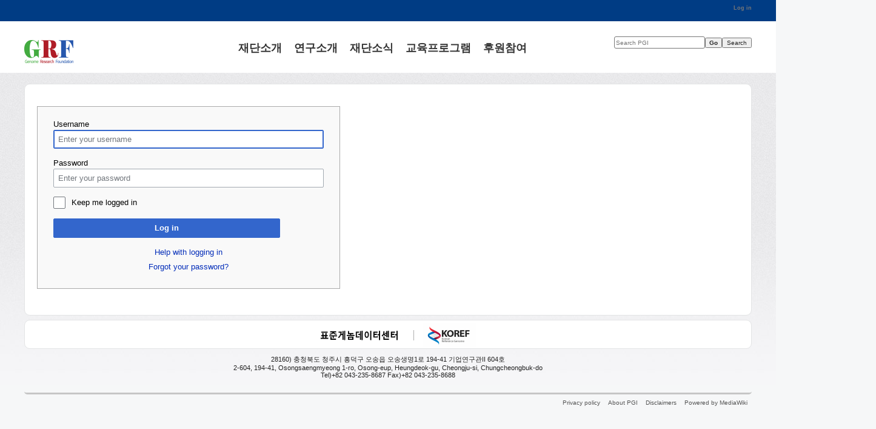

--- FILE ---
content_type: text/html; charset=UTF-8
request_url: http://www.pgi.re.kr/index.php?title=Special:UserLogin&returnto=Notice02+OPINION+2013%EB%85%84+%EA%B2%AC%EC%9A%B0%EC%A7%81%EB%85%80%EB%8B%AC01
body_size: 6039
content:
<!DOCTYPE html>
<html class="client-nojs" lang="en" dir="ltr">
<head>
<meta charset="UTF-8" http-equiv="X-UA-Compatible" content="IE=edge"/>
<title>Log in - PGI</title>
<script>document.documentElement.className = document.documentElement.className.replace( /(^|\s)client-nojs(\s|$)/, "$1client-js$2" );</script>
<script>(window.RLQ=window.RLQ||[]).push(function(){mw.config.set({"wgCanonicalNamespace":"Special","wgCanonicalSpecialPageName":"Userlogin","wgNamespaceNumber":-1,"wgPageName":"Special:UserLogin","wgTitle":"UserLogin","wgCurRevisionId":0,"wgRevisionId":0,"wgArticleId":0,"wgIsArticle":false,"wgIsRedirect":false,"wgAction":"view","wgUserName":null,"wgUserGroups":["*"],"wgCategories":[],"wgBreakFrames":true,"wgPageContentLanguage":"en","wgPageContentModel":"wikitext","wgSeparatorTransformTable":["",""],"wgDigitTransformTable":["",""],"wgDefaultDateFormat":"dmy","wgMonthNames":["","January","February","March","April","May","June","July","August","September","October","November","December"],"wgMonthNamesShort":["","Jan","Feb","Mar","Apr","May","Jun","Jul","Aug","Sep","Oct","Nov","Dec"],"wgRelevantPageName":"Special:UserLogin","wgRelevantArticleId":0,"wgRequestId":"f337ea5b9ab9ce16c1f2ee1c","wgIsProbablyEditable":false,"wgRelevantPageIsProbablyEditable":false,"wgCategoryTreePageCategoryOptions":"{\"mode\":0,\"hideprefix\":20,\"showcount\":true,\"namespaces\":false}","wgMediaViewerOnClick":true,"wgMediaViewerEnabledByDefault":true,"wgWikiEditorEnabledModules":{"toolbar":true,"preview":false,"publish":false},"wgPreferredVariant":"en","wgMFExpandAllSectionsUserOption":true,"wgMFEnableFontChanger":true,"wgMFDisplayWikibaseDescriptions":{"search":false,"nearby":false,"watchlist":false,"tagline":false},"wgFCKEditorDir":"extensions/WYSIWYG/ckeditor","wgFCKEditorExtDir":"extensions/WYSIWYG","wgFCKEditorToolbarSet":"Wiki","wgFCKEditorHeight":0,"wgCKeditorMagicWords":{"wikitags":["nowiki","includeonly","onlyinclude","noinclude","comments","poll","pre","gallery","indicator","addthis","categorytree","ref","references","imagemap","inputbox","poem","source","syntaxhighlight"],"imagewikitags":["references","ref","syntaxhighlight","html","nowiki","math","gallery","includeonly","noinclude","onlyinclude"],"magicwords":["NOTOC","FORCETOC","TOC","NOEDITSECTION","NEWSECTIONLINK","NONEWSECTIONLINK","NOGALLERY","HIDDENCAT","NOCONTENTCONVERT","NOCC","NOTITLECONVERT","NOTC","START","END","INDEX","NOINDEX","STATICREDIRECT","DISAMBIG"],"datevars":["CURRENTYEAR","CURRENTMONTH","CURRENTMONTH1","CURRENTMONTHNAME","CURRENTMONTHNAMEGEN","CURRENTMONTHABBREV","CURRENTDAY","CURRENTDAY2","CURRENTDOW","CURRENTDAYNAME","CURRENTTIME","CURRENTHOUR","CURRENTWEEK","CURRENTTIMESTAMP","LOCALYEAR","LOCALMONTH","LOCALMONTH1","LOCALMONTHNAME","LOCALMONTHNAMEGEN","LOCALMONTHABBREV","LOCALDAY","LOCALDAY2","LOCALDOW","LOCALDAYNAME","LOCALTIME","LOCALHOUR","LOCALWEEK","LOCALTIMESTAMP"],"wikivars":["SITENAME","SERVER","SERVERNAME","DIRMARK","DIRECTIONMARK","SCRIPTPATH","STYLEPATH","CURRENTVERSION","CONTENTLANGUAGE","CONTENTLANG","PAGEID","CASCADINGSOURCES","REVISIONID","REVISIONDAY","REVISIONDAY2","REVISIONMONTH","REVISIONMONTH1","REVISIONYEAR","REVISIONTIMESTAMP","REVISIONUSER","REVISIONSIZE","NUMBEROFPAGES","NUMBEROFARTICLES","NUMBEROFFILES","NUMBEROFEDITS","NUMBEROFVIEWS","NUMBEROFUSERS","NUMBEROFADMINS","NUMBEROFACTIVEUSERS","FULLPAGENAME","PAGENAME","BASEPAGENAME","SUBPAGENAME","SUBJECTPAGENAME","ARTICLEPAGENAME","TALKPAGENAME","ROOTPAGENAME","FULLPAGENAMEE","PAGENAMEE","BASEPAGENAMEE","SUBPAGENAMEE","SUBJECTPAGENAMEE","ARTICLEPAGENAMEE","TALKPAGENAMEE","ROOTPAGENAMEE","NAMESPACE","NAMESPACENUMBER","SUBJECTSPACE","ARTICLESPACE","TALKSPACE","NAMESPACEE","SUBJECTSPACEE","ARTICLESPACEE","TALKSPACEE"],"parserhooks":["formatnum","#formatdate","#dateformat","lc","lcfirst","uc","ucfirst","padleft","padright","plural","grammar","gender","int","msg","msgnw","raw","subst","#language","#special","#speciale","#tag","#ns","#nse","#urlencode","#lcfirst","#ucfirst","#lc","#uc","#localurl","#localurle","#fullurl","#fullurle","#canonicalurl","#canonicalurle","#formatnum","#grammar","#gender","#plural","#bidi","#numberofpages","#numberofusers","#numberofactiveusers","#numberofarticles","#numberoffiles","#numberofadmins","#numberingroup","#numberofedits","#padleft","#padright","#anchorencode","#defaultsort","#filepath","#pagesincategory","#pagesize","#protectionlevel","#protectionexpiry","#namespacee","#namespacenumber","#talkspace","#talkspacee","#subjectspace","#subjectspacee","#pagename","#pagenamee","#fullpagename","#fullpagenamee","#rootpagename","#rootpagenamee","#basepagename","#basepagenamee","#subpagename","#subpagenamee","#talkpagename","#talkpagenamee","#subjectpagename","#subjectpagenamee","#pageid","#revisionid","#revisionday","#revisionday2","#revisionmonth","#revisionmonth1","#revisionyear","#revisiontimestamp","#revisionuser","#cascadingsources","#namespace","#int","#displaytitle","#categorytree","#if","#ifeq","#switch","#ifexist","#ifexpr","#iferror","#time","#timel","#expr","#rel2abs","#titleparts"]},"wgCKeditorUseBuildin4Extensions":[],"wgAllowExternalImages":true});mw.loader.state({"user.options":"ready","user.tokens":"loading","mediawiki.ui.input":"ready","mediawiki.ui.radio":"ready","mediawiki.ui.checkbox":"ready","mediawiki.ui":"ready","mediawiki.ui.button":"ready","mediawiki.special.userlogin.common.styles":"ready","mediawiki.special.userlogin.login.styles":"ready","mediawiki.htmlform.styles":"ready","skins.gumaxdd":"ready","ext.addThis":"ready","mediawiki.legacy.shared":"ready","mediawiki.legacy.commonPrint":"ready","mediawiki.sectionAnchor":"ready"});mw.loader.implement("user.tokens@0q5dqeq",function($,jQuery,require,module){/*@nomin*/mw.user.tokens.set({"editToken":"+\\","patrolToken":"+\\","watchToken":"+\\","csrfToken":"+\\"});
});mw.loader.load(["mediawiki.htmlform","mediawiki.page.startup","mediawiki.user","mediawiki.hidpi","mediawiki.page.ready","mediawiki.searchSuggest","skins.gumaxdd.js","ext.googleadsense"]);});</script>
<link rel="stylesheet" href="/load.php?debug=false&amp;lang=en&amp;modules=ext.addThis%7Cmediawiki.htmlform.styles%7Cmediawiki.legacy.commonPrint%2Cshared%7Cmediawiki.sectionAnchor%2Cui%7Cmediawiki.special.userlogin.common.styles%7Cmediawiki.special.userlogin.login.styles%7Cmediawiki.ui.button%2Ccheckbox%2Cinput%2Cradio%7Cskins.gumaxdd&amp;only=styles&amp;skin=gumaxdd"/>
<script async="" src="/load.php?debug=false&amp;lang=en&amp;modules=startup&amp;only=scripts&amp;skin=gumaxdd"></script>
<!--[if lt IE 5.5000]><link rel="stylesheet" href="/BiO/Serve/Httpd/Pgi.re.kr/Biowiki-3.0/skins/GuMaxDD/resources/IE50Fixes.css" media="screen"/><![endif]--><!--[if IE 5.5000]><link rel="stylesheet" href="/BiO/Serve/Httpd/Pgi.re.kr/Biowiki-3.0/skins/GuMaxDD/GuMaxDD/resources/IE55Fixes.css" media="screen"/><![endif]--><!--[if IE 6]><link rel="stylesheet" href="/BiO/Serve/Httpd/Pgi.re.kr/Biowiki-3.0/skins/GuMaxDD/GuMaxDD/resources/IE60Fixes.css" media="screen"/><![endif]--><!--[if IE 7]><link rel="stylesheet" href="/BiO/Serve/Httpd/Pgi.re.kr/Biowiki-3.0/skins/GuMaxDD/GuMaxDD/resources/IE70Fixes.css" media="screen"/><![endif]-->
<meta name="ResourceLoaderDynamicStyles" http-equiv="X-UA-Compatible" content="IE=edge"/>
<meta name="generator" content="MediaWiki 1.31.3"/>
<meta name="robots" content="noindex,nofollow"/>
<link rel="shortcut icon" href="/favicon.ico"/>
<link rel="search" type="application/opensearchdescription+xml" href="/opensearch_desc.php" title="PGI (en)"/>
<link rel="EditURI" type="application/rsd+xml" href="http://pgi.re.kr/api.php?action=rsd"/>
<link rel="alternate" type="application/atom+xml" title="PGI Atom feed" href="/index.php?title=Special:RecentChanges&amp;feed=atom"/>
<script data-ad-client="ca-pub-4434592191409878" async src="https://pagead2.googlesyndication.com/pagead/js/adsbygoogle.js"></script>
<!--[if lt IE 9]><script src="/load.php?debug=false&amp;lang=en&amp;modules=html5shiv&amp;only=scripts&amp;skin=GuMaxDD&amp;sync=1"></script><![endif]-->
</head>
<body class="mediawiki ltr sitedir-ltr mw-hide-empty-elt ns--1 ns-special mw-special-Userlogin page-Special_UserLogin rootpage-Special_UserLogin skin-gumaxdd action-view">	<div id="wrapper">

	<div id="header">
		<div class="top">
			<h1>
				<div id="gumax-p-logo">
						<div id="p-logo">
		<a style="background-image: url(/resources/assets/grf_logo.png);" href="/Main_Page"></a>
	</div>
				</div> <!-- end of gumax-p-logo -->				
			</h1>
			<div id="gnb">
				<div id="gumax-p-login">
						<!--li><a href="#">My Accounts</a-->
		<ul>
<li id="pt-login" class="active"><a href="/index.php?title=Special:UserLogin&amp;returnto=Notice02+OPINION+2013%EB%85%84+%EA%B2%AC%EC%9A%B0%EC%A7%81%EB%85%80%EB%8B%AC01" title="You are encouraged to log in; however, it is not mandatory [o]" accesskey="o">Log in</a></li>		</ul>
	<!--/li-->
				</div> <!-- end of Login Tools -->
			</div>			
		</div>
		<div class="menuWrap">
			<div id="gumax-p-navigation">
				 	<ul id="gumax-nav">
				<li class=""><a class="gumax-nav-heading gumax-nav-heading-navigation" href="#">재단소개 </a>
			<ul class="gumax-nav-box gumax-nav-custom-box" style="z-index: 1017; display: none;">
				<li><p style="margin: 0; padding: 5px 0;"></p></li>
				<li id="n-page_m1_p1" class=""><a href="/PageM1P1" title="Visit the main page [alt-shift-z]" accesskey="z" class="">설립 목적</a></li>
				<li id="n-page_m1_p2"><a href="/PageM1P2" class="">비전과 목표</a></li>
				<li id="n-page_m1_p3"><a href="/PageM1P3">재단 연혁</a></li>
				<li id="n-page_m1_p4"><a href="/PageM1P4">오시는길</a></li>
				<li><p style="margin: 0; padding: 5px 0;"></p></li>
			</ul>
		</li>

		<li class=""><a class="gumax-nav-heading gumax-nav-heading-navigation" href="#">연구소개 </a>
			<ul class="gumax-nav-box gumax-nav-custom-box" style="z-index: 1017; display: none;">
				<li><p style="margin: 0; padding: 5px 0;"></p></li>
				<li id="n-page_m2_p1"><a href="/PageM2P1" title="Visit the main page [alt-shift-z]" accesskey="z" class="">한국인 게놈 프로젝트</a></li>
				<li id="n-page_m2_p2"><a href="/PageM2P2" class="">표준게놈데이터센터</a></li>
				<!-- <li id="n-page_m2_p2"><a href="/PageM2P3" class="">한국인변이체데이터</a></li> -->
				<li id="n-page_m2_p3"><a href="/PageM2P5">유전체 연구 서비스</a></li>
				<li id="n-page_m2_p3"><a href="/PageM2P4">연구성과</a></li>
				<li><p style="margin: 0; padding: 5px 0;"></p></li>
			</ul>
		</li>

		<li class=""><a class="gumax-nav-heading gumax-nav-heading-navigation" href="#">재단소식 </a>
			<ul class="gumax-nav-box gumax-nav-custom-box" style="z-index: 1017; display: none;">
				<li><p style="margin: 0; padding: 5px 0;"></p></li>
				<li id="n-page_m3_p1"><a href="/PageM3P1" title="Visit the main page [alt-shift-z]" accesskey="z" class="">언론 보도</a></li>
				<li id="n-page_m3_p2"><a href="/PageM3P2" class="">게놈소식지</a></li>
				<li><p style="margin: 0; padding: 5px 0;"></p></li>
			</ul>
		</li>

		<li class=""><a class="gumax-nav-heading gumax-nav-heading-navigation" href="#">교육프로그램 </a>
			<ul class="gumax-nav-box gumax-nav-custom-box" style="z-index: 1017; display: none;">
				<li><p style="margin: 0; padding: 5px 0;"></p></li>
				<li id="n-page_m4_p1"><a href="/PageM4P1" title="Visit the main page [alt-shift-z]" accesskey="z" class="">융합교육</a></li>
				<!-- <li id="n-page_m4_p2"><a href="/PageM4P2" class="">학교연계교육</a></li> -->
				<li><p style="margin: 0; padding: 5px 0;"></p></li>
			</ul>
		</li>
		
		<li class=""><a class="gumax-nav-heading gumax-nav-heading-navigation" href="#">후원참여 </a>
			<ul class="gumax-nav-box gumax-nav-custom-box" style="z-index: 1017; display: none;">
				<li><p style="margin: 0; padding: 5px 0;"></p></li>
				<li id="n-page_m5_p1"><a href="/PageM5P1">후원참여</a></li>
				<li id="n-page_m5_p2"><a href="/PageM5P2">후원내역</a></li>
				<li><p style="margin: 0; padding: 5px 0;"></p></li>
			</ul>
		</li>

	</ul>
			</div> <!-- end of Navigation Menu -->
		</div>		
		
	<div id="gumax-p-search">
		<!--h5><label for="searchInput">Search</label></h5-->
		<div id="gumax-searchBody">
			<form action="/Special:Search" id="searchform">
				<div>
				<input type="search" name="search" placeholder="Search PGI" title="Search PGI [f]" accesskey="f" id="searchInput"/><input type="submit" name="go" value="Go" title="Go to a page with this exact name if it exists" id="searchGoButton" class="searchButton"/><input type="submit" name="fulltext" value="Search" title="Search the pages for this text" id="mw-searchButton" class="searchButton"/>				</div>
			</form>
		</div>
	</div>
	</div>

	<!-- gumax-sidebarBox -->
	<div id="sideWrap">
		<div id="gumax-sidebarBox" class="sidebarBox">
			<div class="scrollingBox">
				<ul>
					<li><a href="https://www.facebook.com/PersonalGenomics" target="_blank"><img src="/skins/GuMaxDD/resources/images/banner/facebook.svg" width="150px"></a></li>
					<li><a href="https://pf.kakao.com/_cxellxj" target="_blank"><img src="/skins/GuMaxDD/resources/images/banner/kakao_channel.png" width="150px"></a></li>
					<li><a href="http://donation.pgi.re.kr" target="_blank"><img src="/skins/GuMaxDD/resources/images/banner/donation_to_grf_btn.gif"></a></li>
<li><a href="https://www.nts.go.kr/" target="_blank"><img src="/skins/GuMaxDD/resources/images/hometex.png"></a></li>
				</ul>
			</div>
		</div>
	</div>
	<!-- gumax-sidebarBox -->			


	<div class="contentBox">
		

		<div id="gumax-page">
			<!-- <div id="gumax-header"> -->


			<!-- </div> -->
			<!-- ///// end of gumax-header ///// -->

			<div class="visualClear"></div>

			<!-- gumax-content-actions -->
			<div id="gumax-content-actions">
							</div>
			<!-- end of gumax-content-actions -->

			<div class="gumax-p-navigation-spacer"></div>

			<!-- gumax-article-picture -->
						<!-- end of gumax-article-picture -->

			<!-- gumax-content-body -->
				<div id="gumax-content-body">
		<div class="mw-indicators mw-body-content">
</div>
		<div class="gumax-firstHeading">Log in</div>
		<div class="visualClear"></div>
		<!-- content -->
		<div id="content" class="mw-body-primary">
			<a id="top"></a>
						<div id="bodyContent" class="gumax-bodyContent mw-body">
				<h3 id="siteSub">From PGI</h3>
				<div id="contentSub"></div>
												<div id="jump-to-nav" class="mw-jump">
				Jump to:					<a href="#mw-navigation">navigation</a>, 					<a href="#gumax-p-search">search</a>
				</div>
				<!-- start content -->
				<div id="mw-content-text"><div class="mw-ui-container"><div id="userloginprompt"></div><div id="userloginForm"><form class="mw-htmlform mw-ui-vform mw-ui-container" action="/index.php?title=Special:UserLogin&amp;returnto=Notice02+OPINION+2013%EB%85%84+%EA%B2%AC%EC%9A%B0%EC%A7%81%EB%85%80%EB%8B%AC01" method="post" name="userlogin"><div>
<div class="mw-htmlform-field-HTMLTextField loginText mw-ui-vform-field"><label for="wpName1">Username</label><div class="mw-input"><input id="wpName1" name="wpName" size="20" class="loginText mw-ui-input" placeholder="Enter your username" tabindex="1" required="" autofocus=""/>
</div></div><div class="mw-htmlform-field-HTMLTextField loginPassword mw-ui-vform-field"><label for="wpPassword1">Password</label><div class="mw-input"><input id="wpPassword1" name="wpPassword" size="20" class="loginPassword mw-ui-input" placeholder="Enter your password" tabindex="2" required="" type="password"/>
</div></div><div class="mw-htmlform-field-HTMLCheckField mw-ui-vform-field"><div class="mw-input mw-htmlform-nolabel"><div class="mw-ui-checkbox"><input name="wpRemember" type="checkbox" value="1" id="wpRemember" tabindex="3" />&#160;<label for="wpRemember">Keep me logged in</label></div>
</div></div><div class="mw-htmlform-field-HTMLSubmitField mw-ui-vform-field"><div class="mw-input mw-htmlform-nolabel"><button class="mw-htmlform-submit mw-ui-button mw-ui-primary mw-ui-progressive" id="wpLoginAttempt" type="submit" name="wploginattempt" value="Log in" tabindex="4">Log in</button>
</div></div><div class="mw-htmlform-field-HTMLInfoField mw-form-related-link-container mw-userlogin-help mw-ui-vform-field"><div class="mw-input mw-htmlform-nolabel"><a href="https://www.mediawiki.org/wiki/Special:MyLanguage/Help:Logging_in">Help with logging in</a>
</div></div><div class="mw-htmlform-field-HTMLInfoField mw-form-related-link-container mw-ui-vform-field"><div class="mw-input mw-htmlform-nolabel"><a href="/Special:PasswordReset" title="Special:PasswordReset">Forgot your password?</a>
</div></div>
</div><input id="wpEditToken" type="hidden" value="+\" name="wpEditToken"/>
<input type="hidden" value="Special:UserLogin" name="title"/>
<input name="authAction" type="hidden" value="login"/>
<input name="force" type="hidden"/>
<input name="wpLoginToken" type="hidden" value="27ab8bf4d0f81c0de4d0c7ce2031521e69821517+\"/>
</form></div></div></div><div class="printfooter">
Retrieved from "<a dir="ltr" href="http://pgi.re.kr/Special:UserLogin">http://pgi.re.kr/Special:UserLogin</a>"</div>
				<div id="catlinks" class="catlinks catlinks-allhidden" data-mw="interface"></div>				<!-- end content -->
								<div class="visualClear"></div>
			</div> <!-- end of bodyContent -->
		</div> <!-- end of content -->
	</div> <!-- end of gumax-content-body -->
			<!-- end of gumax-content-body -->

			<div class="gumax-footer-spacer"></div>

			<div id="gumax-footer">
				
				<div class="banner">
					<ul>
						<li><a href="http://variome.pgi.re.kr" target="_blank"><img src="/skins/GuMaxDD/resources/images/banner/grc.gif"></a></li>
						<li><img src="/skins/GuMaxDD/resources/images/bar.gif"></li>
						<li><a href="http://koreanreference.org" target="_blank"><img src="/skins/GuMaxDD/resources/images/banner/koref.gif"></a></li>
					</ul>
				</div>
					
				<adress>
					28160) 충청북도 청주시 흥덕구 오송읍 오송생명1로 194-41 기업연구관II 604호 <br/>
					2-604, 194-41, Osongsaengmyeong 1-ro, Osong-eup, Heungdeok-gu, Cheongju-si, Chungcheongbuk-do <br/>
					Tel)+82 043-235-8687 Fax)+82 043-235-8688
				</adress>

				<!-- gumax-f-message -->
						<div id="gumax-article-message">
					</div>
				<!-- end of gumax-f-message -->
			</div> <!-- ///// end of gumax-footer ///// -->

			<!-- gumax-f-list -->
					<div id="gumax-credit-list">
			<ul>
						<li id="privacy"><a href="/PGI:Privacy_policy" title="PGI:Privacy policy">Privacy policy</a></li>
						<li id="about"><a href="/PGI:About" title="PGI:About">About PGI</a></li>
						<li id="disclaimer"><a href="/PGI:General_disclaimer" title="PGI:General disclaimer">Disclaimers</a></li>
				<li id="f-poweredby"><a href="//www.mediawiki.org/">Powered by MediaWiki</a></li>			</ul>
		</div>
			<!-- end of gumax-f-list -->

		</div> <!-- ===== end of gumax-page ===== -->



	</div><!-- ===== end contentBox ===== -->
	<div class="visualClear"></div>

	<div id="gumax_page_spacer"></div>

	</div> <!-- ==== end wrapper === -->
<script>(window.RLQ=window.RLQ||[]).push(function(){mw.config.set({"wgBackendResponseTime":434});});</script></body>
</html>


--- FILE ---
content_type: text/html; charset=utf-8
request_url: https://www.google.com/recaptcha/api2/aframe
body_size: 268
content:
<!DOCTYPE HTML><html><head><meta http-equiv="content-type" content="text/html; charset=UTF-8"></head><body><script nonce="WpJnFFe1x34SQjHT2Nxq_Q">/** Anti-fraud and anti-abuse applications only. See google.com/recaptcha */ try{var clients={'sodar':'https://pagead2.googlesyndication.com/pagead/sodar?'};window.addEventListener("message",function(a){try{if(a.source===window.parent){var b=JSON.parse(a.data);var c=clients[b['id']];if(c){var d=document.createElement('img');d.src=c+b['params']+'&rc='+(localStorage.getItem("rc::a")?sessionStorage.getItem("rc::b"):"");window.document.body.appendChild(d);sessionStorage.setItem("rc::e",parseInt(sessionStorage.getItem("rc::e")||0)+1);localStorage.setItem("rc::h",'1770132762972');}}}catch(b){}});window.parent.postMessage("_grecaptcha_ready", "*");}catch(b){}</script></body></html>

--- FILE ---
content_type: text/javascript; charset=utf-8
request_url: http://www.pgi.re.kr/load.php?debug=false&lang=en&modules=startup&only=scripts&skin=gumaxdd
body_size: 10026
content:
window.mwPerformance=(window.performance&&performance.mark)?performance:{mark:function(){}};window.mwNow=(function(){var perf=window.performance,navStart=perf&&perf.timing&&perf.timing.navigationStart;return navStart&&typeof perf.now==='function'?function(){return navStart+perf.now();}:function(){return Date.now();};}());window.isCompatible=function(str){var ua=str||navigator.userAgent;return!!((function(){'use strict';return!this&&!!Function.prototype.bind&&!!window.JSON;}())&&'querySelector'in document&&'localStorage'in window&&'addEventListener'in window&&!(ua.match(/MSIE 10|webOS\/1\.[0-4]|SymbianOS|Series60|NetFront|Opera Mini|S40OviBrowser|MeeGo|Android.+Glass|^Mozilla\/5\.0 .+ Gecko\/$|googleweblight/)||ua.match(/PlayStation/i)));};(function(){var NORLQ,script;if(!isCompatible()){document.documentElement.className=document.documentElement.className.replace(/(^|\s)client-js(\s|$)/,'$1client-nojs$2');NORLQ=window.NORLQ||[];while(NORLQ.length){NORLQ.shift()();}window.NORLQ={push:
function(fn){fn();}};window.RLQ={push:function(){}};return;}function startUp(){mw.config=new mw.Map(true);mw.loader.addSource({"local":"/load.php"});mw.loader.register([["site","0vbmyb1",[1]],["site.styles","1iymyky",[],"site"],["noscript","0pebinf",[],"noscript"],["filepage","0ajemb4"],["user.groups","0pkf1im",[5]],["user","0n67cme",[6],"user"],["user.styles","1xpsuy0",[],"user"],["user.defaults","0pey2tb"],["user.options","0r5ungb",[7],"private"],["user.tokens","0q5dqeq",[],"private"],["mediawiki.language.data","1pox0t6",[177]],["mediawiki.skinning.elements","0vixjvm"],["mediawiki.skinning.content","1vr0255"],["mediawiki.skinning.interface","0llf88e"],["mediawiki.skinning.content.parsoid","1kz4q7j"],["mediawiki.skinning.content.externallinks","09k8ng2"],["jquery.accessKeyLabel","0hx0dvc",[22,130]],["jquery.async","1pb9341"],["jquery.byteLength","1j6jiuw",[131]],["jquery.byteLimit","0pkf1im",[37]],["jquery.checkboxShiftClick","0rdlnbn"],["jquery.chosen","0ko2asq"],["jquery.client",
"12ko9w2"],["jquery.color","12ejsef",[24]],["jquery.colorUtil","1eejml4"],["jquery.confirmable","0j6sedv",[178]],["jquery.cookie","0qlnw9m"],["jquery.expandableField","150dfa0"],["jquery.farbtastic","030hnrf",[24]],["jquery.footHovzer","1b2roci"],["jquery.form","18fibcf"],["jquery.fullscreen","13laa9j"],["jquery.getAttrs","0i6o6l4"],["jquery.hidpi","0rz9r38"],["jquery.highlightText","1kwpbm0",[130]],["jquery.hoverIntent","1i0nrtl"],["jquery.i18n","0veuerk",[176]],["jquery.lengthLimit","11abaw8",[131]],["jquery.localize","0i7t56d"],["jquery.makeCollapsible","0p2cmm7"],["jquery.mockjax","0imamv6"],["jquery.mw-jump","16uodw0"],["jquery.qunit","02ere76"],["jquery.spinner","0hju3iv"],["jquery.jStorage","0eernk7"],["jquery.suggestions","1qqbz8k",[34]],["jquery.tabIndex","1ihg6md"],["jquery.tablesorter","0waxyq4",[130,179]],["jquery.textSelection","0bvhlix",[22]],["jquery.throttle-debounce","0j8ygum"],["jquery.xmldom","0kjr72p"],["jquery.tipsy","0q39hp4"],["jquery.ui.core","121pm08",[53],
"jquery.ui"],["jquery.ui.core.styles","0stjeuc",[],"jquery.ui"],["jquery.ui.accordion","14cmy6m",[52,72],"jquery.ui"],["jquery.ui.autocomplete","0y397uf",[61],"jquery.ui"],["jquery.ui.button","0fh0jox",[52,72],"jquery.ui"],["jquery.ui.datepicker","1wpaoue",[52],"jquery.ui"],["jquery.ui.dialog","12g69tx",[56,59,63,65],"jquery.ui"],["jquery.ui.draggable","0xgnvm0",[52,62],"jquery.ui"],["jquery.ui.droppable","0t2adqt",[59],"jquery.ui"],["jquery.ui.menu","0de4l6s",[52,63,72],"jquery.ui"],["jquery.ui.mouse","0lwhl2k",[72],"jquery.ui"],["jquery.ui.position","0aye0zh",[],"jquery.ui"],["jquery.ui.progressbar","0kabwle",[52,72],"jquery.ui"],["jquery.ui.resizable","199ct6e",[52,62],"jquery.ui"],["jquery.ui.selectable","0zjueac",[52,62],"jquery.ui"],["jquery.ui.slider","1wxfl8o",[52,62],"jquery.ui"],["jquery.ui.sortable","1bjetsk",[52,62],"jquery.ui"],["jquery.ui.spinner","1o3aytk",[56],"jquery.ui"],["jquery.ui.tabs","1mim7mz",[52,72],"jquery.ui"],["jquery.ui.tooltip","1vto28j",[52,63,72],
"jquery.ui"],["jquery.ui.widget","150oppe",[],"jquery.ui"],["jquery.effects.core","15zovr3",[],"jquery.ui"],["jquery.effects.blind","1aye7ja",[73],"jquery.ui"],["jquery.effects.bounce","0xvr1ey",[73],"jquery.ui"],["jquery.effects.clip","16ao6kj",[73],"jquery.ui"],["jquery.effects.drop","14n4tib",[73],"jquery.ui"],["jquery.effects.explode","0z5b2zg",[73],"jquery.ui"],["jquery.effects.fade","1tatc6y",[73],"jquery.ui"],["jquery.effects.fold","0yxgh9i",[73],"jquery.ui"],["jquery.effects.highlight","1ncezw8",[73],"jquery.ui"],["jquery.effects.pulsate","1byue0w",[73],"jquery.ui"],["jquery.effects.scale","1mrtjyw",[73],"jquery.ui"],["jquery.effects.shake","17a0se3",[73],"jquery.ui"],["jquery.effects.slide","07i0yac",[73],"jquery.ui"],["jquery.effects.transfer","1nf0byq",[73],"jquery.ui"],["json","0pkf1im"],["moment","1lzhnm8",[174]],["mediawiki.apihelp","0x6c4x7"],["mediawiki.template","07gso8b"],["mediawiki.template.mustache","0c0xx13",[90]],["mediawiki.template.regexp","0bdn73h",[90]],[
"mediawiki.apipretty","19l4rah"],["mediawiki.api","0hsyqsa",[148,9]],["mediawiki.api.category","137w7hq",[136,94]],["mediawiki.api.edit","0o0gi4x",[146]],["mediawiki.api.login","0nx4smq",[94]],["mediawiki.api.options","074ifb8",[94]],["mediawiki.api.parse","1f3nj6e",[94]],["mediawiki.api.upload","1s6x69w",[96]],["mediawiki.api.user","0x8fbbo",[94]],["mediawiki.api.watch","1ftat20",[94]],["mediawiki.api.messages","0v5hykl",[94]],["mediawiki.api.rollback","083hvxm",[94]],["mediawiki.content.json","1iooubx"],["mediawiki.confirmCloseWindow","03csmbf"],["mediawiki.debug","1ajxc7x",[29,273]],["mediawiki.diff.styles","1goqh8k"],["mediawiki.feedback","0e1ggp5",[136,124,277]],["mediawiki.feedlink","01mrhsn"],["mediawiki.filewarning","133tsy0",[273]],["mediawiki.ForeignApi","0as4fcc",[113]],["mediawiki.ForeignApi.core","0ibjnz4",[94,269]],["mediawiki.helplink","0mzoesn"],["mediawiki.hidpi","1koayyi",[33],null,null,"return'srcset'in new Image();"],["mediawiki.hlist","1b2cz93"],[
"mediawiki.htmlform","1og1qrj",[37,130]],["mediawiki.htmlform.checker","0kedze5",[49]],["mediawiki.htmlform.ooui","1sq46zj",[273]],["mediawiki.htmlform.styles","17af10n"],["mediawiki.htmlform.ooui.styles","1m4skhs"],["mediawiki.icon","1qrxwap"],["mediawiki.inspect","0p0z1g7",[130,131]],["mediawiki.messagePoster","01fpht1",[112]],["mediawiki.messagePoster.wikitext","00e9jb2",[96,124]],["mediawiki.notification","17yxa4h",[148,156]],["mediawiki.notify","03c5pae"],["mediawiki.notification.convertmessagebox","01t357b",[126]],["mediawiki.notification.convertmessagebox.styles","09g2ahw"],["mediawiki.RegExp","19wwf46"],["mediawiki.String","140jai4"],["mediawiki.pager.tablePager","0s99h07"],["mediawiki.searchSuggest","0hfrk7e",[32,45,94]],["mediawiki.sectionAnchor","0zq08qm"],["mediawiki.storage","14gm17h"],["mediawiki.Title","0qzr4mj",[131,148]],["mediawiki.Upload","14qjiq6",[100]],["mediawiki.ForeignUpload","1qzyjsw",[112,137]],["mediawiki.ForeignStructuredUpload.config","0msydx9"],[
"mediawiki.ForeignStructuredUpload","09y2pbl",[139,138]],["mediawiki.Upload.Dialog","1hofecf",[142]],["mediawiki.Upload.BookletLayout","10c4d12",[136,137,178,266,88,275,277]],["mediawiki.ForeignStructuredUpload.BookletLayout","1ayzgp0",[140,142,103,182,256,251]],["mediawiki.toc","05og50w",[152]],["mediawiki.Uri","0nror4u",[148,92]],["mediawiki.user","141zksc",[101,135,8]],["mediawiki.userSuggest","0ovh8dh",[45,94]],["mediawiki.util","1hwa75w",[16,127]],["mediawiki.viewport","1t47hd9"],["mediawiki.checkboxtoggle","10errci"],["mediawiki.checkboxtoggle.styles","1qq034b"],["mediawiki.cookie","12g8ln0",[26]],["mediawiki.toolbar","1jcnmfq",[48]],["mediawiki.experiments","0w3xg2h"],["mediawiki.editfont.styles","0o116v7"],["mediawiki.visibleTimeout","0yo00wv"],["mediawiki.action.delete","04tinp9",[37,273]],["mediawiki.action.delete.file","1pbpikm",[37]],["mediawiki.action.edit","1410z0z",[48,160,94,155,254]],["mediawiki.action.edit.styles","01ab1e7"],["mediawiki.action.edit.collapsibleFooter",
"0yzp845",[39,122,135]],["mediawiki.action.edit.preview","1jn0rdy",[43,48,94,108,178,273]],["mediawiki.action.history","1e9h6ke"],["mediawiki.action.history.styles","0h7pgxu"],["mediawiki.action.view.dblClickEdit","07u13z3",[148,8]],["mediawiki.action.view.metadata","0flpn9i",[173]],["mediawiki.action.view.categoryPage.styles","0bqdi35"],["mediawiki.action.view.postEdit","1i0b864",[178,126]],["mediawiki.action.view.redirect","014cmb3",[22]],["mediawiki.action.view.redirectPage","06y01co"],["mediawiki.action.view.rightClickEdit","0bj8ysx"],["mediawiki.action.edit.editWarning","01c9f6s",[48,106,178]],["mediawiki.action.view.filepage","1scdagc"],["mediawiki.language","1i5lx6l",[175,10]],["mediawiki.cldr","1acv2t3",[176]],["mediawiki.libs.pluralruleparser","02lrmod"],["mediawiki.language.init","0y5rwah"],["mediawiki.jqueryMsg","1kvdv5c",[174,148,8]],["mediawiki.language.months","0fozqzs",[174]],["mediawiki.language.names","0cfo43y",[177]],["mediawiki.language.specialCharacters","0meovla",[
174]],["mediawiki.libs.jpegmeta","0m4volk"],["mediawiki.page.gallery","1i82ll3",[49,184]],["mediawiki.page.gallery.styles","0yowyng"],["mediawiki.page.gallery.slideshow","15bndjb",[136,94,275,290]],["mediawiki.page.ready","0cnxf2q",[16,20,41]],["mediawiki.page.startup","1jnmlf9"],["mediawiki.page.patrol.ajax","0hd5z1f",[43,136,94]],["mediawiki.page.watch.ajax","1lblj8h",[136,102,178]],["mediawiki.page.rollback","102j3z9",[43,104]],["mediawiki.page.image.pagination","081kxo0",[43,148]],["mediawiki.rcfilters.filters.base.styles","1xzkdqm"],["mediawiki.rcfilters.highlightCircles.seenunseen.styles","1hcuyzq"],["mediawiki.rcfilters.filters.dm","07w3w84",[131,145,98,178,146,269]],["mediawiki.rcfilters.filters.ui","1eclrsf",[39,194,249,284,286,288,290]],["mediawiki.special","08rvqj1"],["mediawiki.special.apisandbox.styles","0cf4qzd"],["mediawiki.special.apisandbox","0c8xtij",[39,94,178,255,272]],["mediawiki.special.block","00la1kh",[117,148,257]],["mediawiki.special.changecredentials.js",
"0dsdqwy",[94,119]],["mediawiki.special.changeslist","1g5f419"],["mediawiki.special.changeslist.enhanced","1gelkv5"],["mediawiki.special.changeslist.legend","1l3qi2l"],["mediawiki.special.changeslist.legend.js","03ky8i4",[39,152]],["mediawiki.special.changeslist.visitedstatus","04ywrkx"],["mediawiki.special.comparepages.styles","15ilvio"],["mediawiki.special.contributions","1a23elf",[178,251]],["mediawiki.special.edittags","1tnahpe",[21,37]],["mediawiki.special.edittags.styles","1hgcqaf"],["mediawiki.special.import","0ygqc9e"],["mediawiki.special.movePage","0q3cjk7",[249,254]],["mediawiki.special.movePage.styles","0t3hm4z"],["mediawiki.special.pageLanguage","0nomf6v",[273]],["mediawiki.special.pagesWithProp","0kdus3s"],["mediawiki.special.preferences","1qphdqw",[106,174,128]],["mediawiki.special.preferences.styles","1wjoc5g"],["mediawiki.special.recentchanges","11wmyco"],["mediawiki.special.revisionDelete","0p6yscw",[37]],["mediawiki.special.search","1vq3tl0",[264]],[
"mediawiki.special.search.commonsInterwikiWidget","1gfz9zp",[145,94,178]],["mediawiki.special.search.interwikiwidget.styles","1reepha"],["mediawiki.special.search.styles","05x9r5n"],["mediawiki.special.undelete","09z9ami",[249,254]],["mediawiki.special.unwatchedPages","027g6mw",[136,102]],["mediawiki.special.upload","1yj85pz",[43,136,99,106,178,182,226,90]],["mediawiki.special.upload.styles","1e7623z"],["mediawiki.special.userlogin.common.styles","1tqilo2"],["mediawiki.special.userlogin.login.styles","0ndfevg"],["mediawiki.special.userlogin.signup.js","1tt8pch",[94,118,178]],["mediawiki.special.userlogin.signup.styles","1wf89xf"],["mediawiki.special.userrights","08u9u7t",[37,128]],["mediawiki.special.watchlist","0b4ilh9",[136,102,178,273]],["mediawiki.special.watchlist.styles","1yfmf8c"],["mediawiki.special.version","17pp7qa"],["mediawiki.legacy.config","0dvoosm"],["mediawiki.legacy.commonPrint","1uerwz7"],["mediawiki.legacy.protect","1i5af72",[37]],["mediawiki.legacy.shared","0vpd6vb"
],["mediawiki.legacy.oldshared","0dbexf5"],["mediawiki.legacy.wikibits","1n6gcpi"],["mediawiki.ui","1a7bqwr"],["mediawiki.ui.checkbox","0ejcl9c"],["mediawiki.ui.radio","0fmq966"],["mediawiki.ui.anchor","16mynyp"],["mediawiki.ui.button","0olbw9m"],["mediawiki.ui.input","0892z74"],["mediawiki.ui.icon","1f9nb2h"],["mediawiki.ui.text","0q1nw82"],["mediawiki.widgets","0z924l2",[136,94,250,275]],["mediawiki.widgets.styles","1ff59ut"],["mediawiki.widgets.DateInputWidget","1lf9uom",[252,88,275]],["mediawiki.widgets.DateInputWidget.styles","1mdkwpt"],["mediawiki.widgets.visibleByteLimit","0pkf1im",[254]],["mediawiki.widgets.visibleLengthLimit","1hfsknn",[37,273]],["mediawiki.widgets.datetime","1wt083u",[273,291,292]],["mediawiki.widgets.CategoryMultiselectWidget","18fdtse",[112,136,275]],["mediawiki.widgets.SelectWithInputWidget","0d5o6q8",[258,275]],["mediawiki.widgets.SelectWithInputWidget.styles","1wdibhb"],["mediawiki.widgets.SizeFilterWidget","0axakzj",[260,275]],[
"mediawiki.widgets.SizeFilterWidget.styles","094bs8q"],["mediawiki.widgets.MediaSearch","1yl88zi",[112,136,275]],["mediawiki.widgets.UserInputWidget","044okmi",[94,275]],["mediawiki.widgets.UsersMultiselectWidget","02bik3s",[94,275]],["mediawiki.widgets.SearchInputWidget","0zaxgwv",[133,249]],["mediawiki.widgets.SearchInputWidget.styles","0kcq72z"],["mediawiki.widgets.StashedFileWidget","03aggrz",[94,273]],["es5-shim","0pkf1im"],["dom-level2-shim","0pkf1im"],["oojs","0plozy2"],["mediawiki.router","0mp5uov",[271]],["oojs-router","0gqirev",[269]],["oojs-ui","0pkf1im",[276,275,277]],["oojs-ui-core","1ygeylc",[174,269,274,281,282,287,278,279]],["oojs-ui-core.styles","1dms9k6"],["oojs-ui-widgets","1r78d3j",[273,283,291,292]],["oojs-ui-toolbars","01qnm9u",[273,292]],["oojs-ui-windows","113l08b",[273,292]],["oojs-ui.styles.indicators","0bhjkhn"],["oojs-ui.styles.textures","1bch801"],["oojs-ui.styles.icons-accessibility","1ny65q6"],["oojs-ui.styles.icons-alerts","02valli"],[
"oojs-ui.styles.icons-content","0asq2ra"],["oojs-ui.styles.icons-editing-advanced","09zmsc9"],["oojs-ui.styles.icons-editing-core","1cgyvb0"],["oojs-ui.styles.icons-editing-list","06xxof0"],["oojs-ui.styles.icons-editing-styling","09rk7f9"],["oojs-ui.styles.icons-interactions","0xlkzd9"],["oojs-ui.styles.icons-layout","1fnnph2"],["oojs-ui.styles.icons-location","0xgyzhe"],["oojs-ui.styles.icons-media","1bxtjy1"],["oojs-ui.styles.icons-moderation","0gbbspf"],["oojs-ui.styles.icons-movement","0njjgyc"],["oojs-ui.styles.icons-user","0u8v5qc"],["oojs-ui.styles.icons-wikimedia","0r9j15y"],["ext.addThis","0l6b9xr"],["skins.monobook.styles","1nzar25"],["skins.timeless","14ay8vc"],["skins.timeless.misc","18kui5y"],["skins.timeless.js","1mlpyjy"],["skins.timeless.mobile","0zpbcv4"],["skins.vector.styles","0r92x8q"],["skins.vector.styles.responsive","0z4yotl"],["skins.vector.js","07gbg68",[46,49]],["skins.minerva.base.reset","1ovdugt"],["skins.minerva.base.styles","0g7l95q"],[
"skins.minerva.content.styles","19bndqy"],["skins.minerva.tablet.styles","07hc5ll"],["skins.minerva.icons.loggedin","0idpnaw"],["skins.minerva.icons.images","0e8lslz"],["skins.minerva.icons.images.variants","1qxac9u"],["skins.minerva.icons.images.scripts","0yc57mg"],["skins.minerva.mainPage.styles","14fseav"],["skins.minerva.userpage.icons","1hv6ozc"],["skins.minerva.userpage.styles","0pev3or"],["skins.minerva.mainMenu.icons","0sgzrvy"],["skins.minerva.mainMenu.styles","0vcr042"],["skins.minerva.mainMenu","06q6oz8",[434,315,316]],["skins.minerva.loggedin.styles","18oeefp"],["skins.minerva.scripts","0qapjr9",[26,270,433,451,446,440,442,311,320]],["skins.minerva.scripts.top","1mzp3lf",[317]],["skins.minerva.newusers","18o1j0c",[324]],["skins.minerva.notifications.badge","1u14iui",[270,434]],["skins.minerva.notifications","0urs7jp",[244,322,319]],["skins.minerva.editor","1ssiidg",[246,328]],["skins.minerva.backtotop","1uq4ayn",[448]],["skins.minerva.categories","0bvsz9b",[319]],[
"skins.minerva.talk","1j2i90r",[319]],["skins.minerva.toggling","12w0ygj",[448,310,319]],["skins.minerva.watchstar","0puwanl",[319]],["skins.minerva.tablet.scripts","105anc5",[430]],["skins.gumaxdd","0bxjjev"],["skins.gumaxdd.js","1cqtg0h"],["ext.categoryTree","00ztdb2",[94]],["ext.categoryTree.css","1fr1ui7"],["ext.cite.styles","1lwspd1"],["ext.cite.a11y","13ev5oq"],["ext.cite.style","18prpoa"],["ext.citeThisPage","0n762xg"],["ext.codeEditor","1u5pr78",[340],"ext.wikiEditor"],["jquery.codeEditor","18ulvkl",[342,341,372,98,152,285],"ext.wikiEditor"],["ext.codeEditor.icons","0mmu4yy"],["ext.codeEditor.ace","1eusfgi",[],"ext.codeEditor.ace"],["ext.codeEditor.ace.modes","0o3we8v",[342],"ext.codeEditor.ace"],["ext.inputBox.styles","1ra8nve"],["ext.inputBox","18ut637",[49]],["ext.interwiki.specialpage","1xu975p"],["mmv","0fxj8v8",[23,31,33,49,51,145,178,352]],["mmv.ui.ondemandshareddependencies","0pmhzc3",[347,272]],["mmv.ui.download.pane","16fxbtg",[241,348]],["mmv.ui.reuse.shareembed",
"0a2ygf7",[348]],["mmv.ui.tipsyDialog","00zc0b8",[347]],["mmv.bootstrap","1a1mrvf",[136,98,245,247,354,269]],["mmv.bootstrap.autostart","09nu8hv",[352]],["mmv.head","1qp97aa",[146]],["ext.nuke","085wqpm"],["ext.nuke.confirm","0jjuk80"],["ext.oath.showqrcode","03hclnf"],["ext.oath.showqrcode.styles","1pfdlx3"],["ext.ReplaceText","1qtq9xe"],["ext.ReplaceTextStyles","179ft11"],["ext.pygments","1ofqc3i"],["mediawiki.api.titleblacklist","019opwc",[94]],["jquery.wikiEditor","0pkf1im",[365],"ext.wikiEditor"],["jquery.wikiEditor.core","05clrug",[48,174],"ext.wikiEditor"],["jquery.wikiEditor.dialogs","05vcw9d",[46,58,369],"ext.wikiEditor"],["jquery.wikiEditor.dialogs.config","1sl0khi",[45,365,143,141,90],"ext.wikiEditor"],["jquery.wikiEditor.preview","15yvivc",[364,94],"ext.wikiEditor"],["jquery.wikiEditor.publish","0sg4ywd",[365],"ext.wikiEditor"],["jquery.wikiEditor.toolbar","0co7216",[17,26,364,371],"ext.wikiEditor"],["jquery.wikiEditor.toolbar.config","05dcuj5",[369,181],"ext.wikiEditor"],[
"jquery.wikiEditor.toolbar.i18n","1lwot3b",[],"ext.wikiEditor"],["ext.wikiEditor","0pkf1im",[375],"ext.wikiEditor"],["ext.wikiEditor.styles","1da4bed",[],"ext.wikiEditor"],["ext.wikiEditor.core","05emgcw",[364,146],"ext.wikiEditor"],["ext.wikiEditor.dialogs","1yx30pv",[378,366],"ext.wikiEditor"],["ext.wikiEditor.preview","1ir4h5s",[374,367],"ext.wikiEditor"],["ext.wikiEditor.publish","1xisj49",[374,368],"ext.wikiEditor"],["ext.wikiEditor.toolbar","09bzbbe",[374,370],"ext.wikiEditor"],["ext.relatedLinks","0li5iiz"],["ext.uploadWizard.formDataTransport","12j0nim",[269],"ext.uploadWizard"],["ext.uploadWizard.apiUploadHandler","1lzi28n",[388],"ext.uploadWizard"],["ext.uploadWizard.apiUploadPostHandler","0elzozt",[381],"ext.uploadWizard"],["ext.uploadWizard.apiUploadFormDataHandler","0komtfe",[381,380],"ext.uploadWizard"],["ext.uploadWizard.page","0qnk6ao",[390],"ext.uploadWizard"],["ext.uploadWizard.page.styles","1c9wvys"],["ext.uploadWizard.uploadCampaign.display","0r36oaf"],[
"ext.uploadWizard.uploadCampaign.list","04hlvso",[],"ext.uploadWizard"],["uw.EventFlowLogger","1yp3bw7",[269,391],"uw.EventFlowLogger"],["ext.uploadWizard.jquery.arrowSteps","15zu310"],["ext.uploadWizard","03t32h7",[383,382,389,43,145,96,103,99,106,109,178,182,256,251,284,289,393,394,396,397,398,413,410,411,400],"ext.uploadWizard"],["uw.base","0gitev8",[],"ext.uploadWizard"],["uw.controller.base","0voysmm",[391],"ext.uploadWizard"],["uw.controller.Deed","18ilthp",[395,402,403],"ext.uploadWizard"],["uw.controller.Details","0e02tis",[39,122,395,404],"ext.uploadWizard"],["uw.controller.Step","0cp69vd",[269,392],"ext.uploadWizard"],["uw.controller.Thanks","0uwmqrp",[395,405],"ext.uploadWizard"],["uw.controller.Tutorial","14wpxt5",[395,406],"ext.uploadWizard"],["uw.controller.Upload","1vtxfn4",[395,407],"ext.uploadWizard"],["uw.ui.base","0i8lv47",[391],"ext.uploadWizard"],["uw.ui.Wizard","1mght9x",[269,399],"ext.uploadWizard"],["uw.ui.Step","1t67i54",[272,399],"ext.uploadWizard"],[
"uw.ui.Deed","0bsrqay",[401],"ext.uploadWizard"],["uw.ui.DeedPreview","1k8oxkc",[399],"ext.uploadWizard"],["uw.ui.Details","0fgwcyn",[401],"ext.uploadWizard"],["uw.ui.Thanks","0qfp5xi",[401],"ext.uploadWizard"],["uw.ui.Tutorial","176g420",[401],"ext.uploadWizard"],["uw.ui.Upload","0687abv",[401,416],"ext.uploadWizard"],["uw.deed.base","1yqsrnd",[391],"ext.uploadWizard"],["uw.deed.Abstract","0q1hz3d",[408],"ext.uploadWizard"],["uw.deed.OwnWork","0832xk6",[409,415],"ext.uploadWizard"],["uw.deed.ThirdParty","173cfqq",[269,409],"ext.uploadWizard"],["uw.deed.Custom","0nefjke",[269,409],"ext.uploadWizard"],["uw.deed.External","0py34ac",[412],"ext.uploadWizard"],["uw.deed.dialog.base","0dnm8hl",[408],"ext.uploadWizard"],["uw.deed.dialog.PatentDialog","135bw19",[277,414],"ext.uploadWizard"],["uw.units","1s0lfk9",[391],"ext.uploadWizard"],["mobile.pagelist.styles","0watc62"],["mobile.pagesummary.styles","1urc6q7"],["mobile.startup.images.variants","0vpqtzn"],["mobile.issues.images","0mlk4r3"],[
"mobile.toc.images","09k6c5x"],["mobile.references.images","1pev9x2"],["mobile.messageBox.styles","00gzuhq"],["mobile.userpage.icons","1gwh8jy"],["mobile.userpage.styles","1ajzmf5"],["mobile.messageBox","0todyw8",[423,434]],["mediawiki.template.hogan","11l9o4r",[90]],["mobile.pagelist.scripts","1l7tqzd",[449]],["mobile.watchlist","0wemr8u",[455,428]],["mobile.toc","0fghenx",[421,448]],["mobile.ajax.styles","0hwzfkz"],["mobile.startup.images","0mkpxue"],["mobile.init","0ssvxw5",[154,447]],["mobile.startup","05kpeec",[49,178,245,247,146,149,431,417,418,432,419,269,427]],["mobile.foreignApi","0gzb7sl",[113,434]],["mobile.editor.api","0gc8imz",[434]],["mobile.editor.common","0ddq2tc",[106,436,470,426,272]],["mobile.editor.overlay","0brlq3r",[155,126,437,284]],["mobile.search.images","1y5gjjb"],["mobile.search","189fhuu",[472,428,439]],["mobile.search.util","184f318",[434]],["mobile.search.api","167vh7c",[136,441]],["mobile.talk.overlays","0j813zb",[244,437]],["mobile.mediaViewer","11m6ebw"
,[434]],["mobile.categories.overlays","0osf01c",[437,455,440,442]],["mobile.references","1n5av8q",[436,447,422]],["mobile.references.gateway","1d6v9t6",[434]],["mobile.toggle","1qme903",[434]],["mobile.watchstar","00bmtni",[441]],["mobile.languages.structured","1iw55vk",[434]],["mobile.issues","039jjur",[420,434]],["mobile.nearby","1i9cl4k",[435,426,453,428,459]],["mobile.nearby.images","1i8poh8"],["mobile.gallery","1lfhhht",[455]],["mobile.infiniteScroll","1co8i25",[434]],["mobile.special.user.icons","1518dg6"],["mobile.special.mobileoptions.styles","0kvnzbs"],["mobile.special.mobileoptions.scripts","0bi2qms",[434]],["mobile.special.nearby.styles","09ybx0b"],["mobile.special.userlogin.scripts","0vpe1el"],["mobile.special.nearby.scripts","1i4mgsf",[145,270,452]],["mobile.special.uploads.scripts","14zm7tn",[454]],["mobile.special.mobilediff.images","1wcddxq"],["ext.WYSIWYG.init","0v885hi",[372]],["ext.WYSIWYG.func","0o139wa"],["ext.CKEDITOR","17dig1e"],[
"ext.confirmEdit.editPreview.ipwhitelist.styles","17zi60w"],["ext.googleadsense","1tc5fod"],["pdfhandler.messages","01h4p40"],["mobile.loggingSchemas.edit","0pkf1im"],["mobile.loggingSchemas.mobileWebMainMenuClickTracking","0pkf1im"],["mobile.loggingSchemas.mobileWebSearch","0pkf1im"]]);;mw.config.set({"wgLoadScript":"/load.php","debug":!1,"skin":"gumaxdd","stylepath":"/skins","wgUrlProtocols":"bitcoin\\:|ftp\\:\\/\\/|ftps\\:\\/\\/|geo\\:|git\\:\\/\\/|gopher\\:\\/\\/|http\\:\\/\\/|https\\:\\/\\/|irc\\:\\/\\/|ircs\\:\\/\\/|magnet\\:|mailto\\:|mms\\:\\/\\/|news\\:|nntp\\:\\/\\/|redis\\:\\/\\/|sftp\\:\\/\\/|sip\\:|sips\\:|sms\\:|ssh\\:\\/\\/|svn\\:\\/\\/|tel\\:|telnet\\:\\/\\/|urn\\:|worldwind\\:\\/\\/|xmpp\\:|\\/\\/","wgArticlePath":"/$1","wgScriptPath":"","wgScript":"/index.php","wgSearchType":null,"wgVariantArticlePath":!1,"wgActionPaths":{},"wgServer":"http://pgi.re.kr","wgServerName":"pgi.re.kr","wgUserLanguage":"en","wgContentLanguage":"en","wgTranslateNumerals":!0,
"wgVersion":"1.31.3","wgEnableAPI":!0,"wgEnableWriteAPI":!0,"wgMainPageTitle":"Main Page","wgFormattedNamespaces":{"-2":"Media","-1":"Special","0":"","1":"Talk","2":"User","3":"User talk","4":"PGI","5":"PGI talk","6":"File","7":"File talk","8":"MediaWiki","9":"MediaWiki talk","10":"Template","11":"Template talk","12":"Help","13":"Help talk","14":"Category","15":"Category talk","460":"Campaign","461":"Campaign talk","2300":"Gadget","2301":"Gadget talk","2302":"Gadget definition","2303":"Gadget definition talk"},"wgNamespaceIds":{"media":-2,"special":-1,"":0,"talk":1,"user":2,"user_talk":3,"pgi":4,"pgi_talk":5,"file":6,"file_talk":7,"mediawiki":8,"mediawiki_talk":9,"template":10,"template_talk":11,"help":12,"help_talk":13,"category":14,"category_talk":15,"campaign":460,"campaign_talk":461,"gadget":2300,"gadget_talk":2301,"gadget_definition":2302,"gadget_definition_talk":2303,"image":6,"image_talk":7,"project":4,"project_talk":5},"wgContentNamespaces":[0],"wgSiteName":"PGI","wgDBname"
:"pgi_re_kr","wgExtraSignatureNamespaces":[],"wgAvailableSkins":{"monobook":"MonoBook","timeless":"Timeless","vector":"Vector","minerva":"MinervaNeue","gumaxdd":"GuMaxDD","fallback":"Fallback","apioutput":"ApiOutput"},"wgExtensionAssetsPath":"/extensions","wgCookiePrefix":"pgi_re_kr","wgCookieDomain":"","wgCookiePath":"/","wgCookieExpiration":2592000,"wgResourceLoaderMaxQueryLength":2000,"wgCaseSensitiveNamespaces":[2302,2303,460,461],"wgLegalTitleChars":" %!\"$&'()*,\\-./0-9:;=?@A-Z\\\\\\^_`a-z~+\\u0080-\\uFFFF","wgIllegalFileChars":":/\\\\","wgResourceLoaderStorageVersion":1,"wgResourceLoaderStorageEnabled":!0,"wgForeignUploadTargets":["local"],"wgEnableUploads":!0,"wgCommentByteLimit":255,"wgCommentCodePointLimit":null,"wgCiteVisualEditorOtherGroup":!1,"wgCiteResponsiveReferences":!0,"wgMultimediaViewer":{"infoLink":"https://mediawiki.org/wiki/Special:MyLanguage/Extension:Media_Viewer/About","discussionLink":
"https://mediawiki.org/wiki/Special:MyLanguage/Extension_talk:Media_Viewer/About","helpLink":"https://mediawiki.org/wiki/Special:MyLanguage/Help:Extension:Media_Viewer","useThumbnailGuessing":!1,"durationSamplingFactor":!1,"durationSamplingFactorLoggedin":!1,"networkPerformanceSamplingFactor":!1,"actionLoggingSamplingFactorMap":!1,"attributionSamplingFactor":!1,"dimensionSamplingFactor":!1,"imageQueryParameter":!1,"recordVirtualViewBeaconURI":!1,"tooltipDelay":1000,"extensions":{"jpg":"default","jpeg":"default","gif":"default","svg":"default","png":"default","tiff":"default","tif":"default"}},"wgMediaViewer":!0,"wgMediaViewerIsInBeta":!1,"wgWikiEditorMagicWords":{"redirect":"#REDIRECT","img_right":"right","img_left":"left","img_none":"none","img_center":"center","img_thumbnail":"thumb","img_framed":"frame","img_frameless":"frameless"},"mw.msg.wikieditor":"--~~~~","wgMFSearchAPIParams":{"ppprop":"displaytitle"},"wgMFQueryPropModules":["pageprops"],
"wgMFSearchGenerator":{"name":"prefixsearch","prefix":"ps"},"wgMFNearbyEndpoint":"","wgMFThumbnailSizes":{"tiny":80,"small":150},"wgMFEditorOptions":{"anonymousEditing":!0,"skipPreview":!1},"wgMFLicense":{"msg":"mobile-frontend-copyright","link":"<div class=\"TEST-ABB\" style=\"text-align:center;\">\t<script async src=\"http://pagead2.googlesyndication.com/pagead/show_ads.js\"></script>\n\t<ins class=\"adsbygoogle\"\n\tstyle=\"display:inline-block;width:728px;height:200px\"\n\tdata-ad-client=\"ca-pub-4434592191409878\"\n\tdata-ad-slot=\"9093624641\"></ins>\n\t<script>\n\t(adsbygoogle = window.adsbygoogle || []).push({});\n\t</script></div>","plural":1},"wgMFSchemaEditSampleRate":0.0625,"wgMFExperiments":{"betaoptin":{"name":"betaoptin","enabled":!1,"buckets":{"control":0.97,"A":0.03}}},"wgMFEnableJSConsoleRecruitment":!1,"wgMFPhotoUploadEndpoint":"","wgMFDeviceWidthTablet":"720px","wgMFCollapseSectionsByDefault":!0});var RLQ=window.RLQ||[];while(RLQ.length){RLQ.shift()();}
window.RLQ={push:function(fn){fn();}};window.NORLQ={push:function(){}};}window.mediaWikiLoadStart=mwNow();mwPerformance.mark('mwLoadStart');script=document.createElement('script');script.src="/load.php?debug=false&lang=en&modules=jquery%2Cmediawiki&only=scripts&skin=gumaxdd&version=0zz4j9x";script.onload=function(){script.onload=null;script=null;startUp();};document.head.appendChild(script);}());
